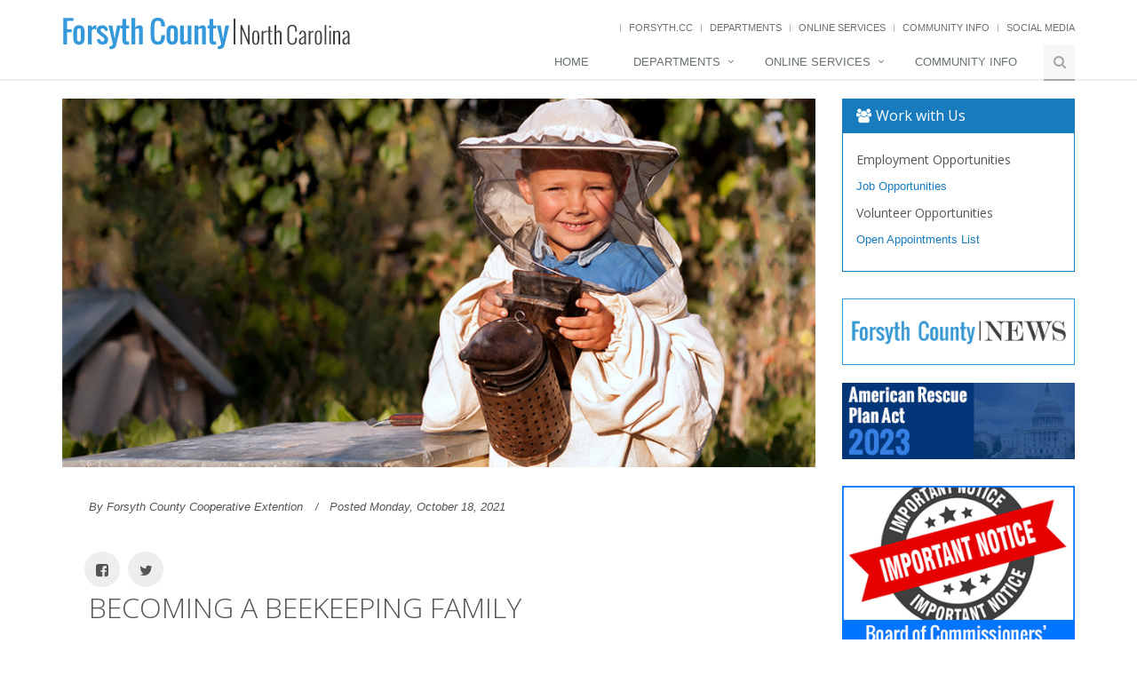

--- FILE ---
content_type: text/html; charset=utf-8
request_url: https://www.co.forsyth.nc.us/article.aspx?NewsID=26472
body_size: 31413
content:


<!DOCTYPE html>
<!--[if IE 8]> <html lang="en" class="ie8"> <![endif]-->
<!--[if IE 9]> <html lang="en" class="ie9"> <![endif]-->
<!--[if !IE]><!-->
<html lang="en">
<!--<![endif]-->
<head><title>
	Forsyth County, North Carolina
</title>
    <!-- Meta -->
    <meta charset="utf-8" /><meta name="viewport" content="width=device-width, initial-scale=1.0" /><meta name="description" /><meta name="author" />


    <!-- Favicon -->
    <!--link rel="shortcut icon" href="favicon.ico"-->

    <!-- Web Fonts -->
    <link rel="stylesheet" href="//fonts.googleapis.com/css?family=Open+Sans:400,300,600&amp;subset=cyrillic,latin" />

    <!-- CSS Global Compulsory -->
    <link rel="stylesheet" href="/assets/plugins/bootstrap/css/bootstrap.min.css" /><link rel="stylesheet" href="/assets/css/style.css" />

    <!-- CSS Header and Footer -->
    <link rel="stylesheet" href="/assets/css/headers/header-default.css" /><link rel="stylesheet" href="/assets/css/footers/footer-v2.css" />

    <!-- CSS Implementing Plugins -->
    <link rel="stylesheet" href="/assets/plugins/animate.css" /><link rel="stylesheet" href="/assets/plugins/line-icons/line-icons.css" /><link rel="stylesheet" href="/assets/plugins/font-awesome/css/font-awesome.min.css" /><link href="/assets/plugins/fancybox/source/jquery.fancybox.css" rel="stylesheet" /><link rel="stylesheet" href="https://unpkg.com/leaflet@1.3.4/dist/leaflet.css" integrity="sha512-puBpdR0798OZvTTbP4A8Ix/l+A4dHDD0DGqYW6RQ+9jxkRFclaxxQb/SJAWZfWAkuyeQUytO7+7N4QKrDh+drA==" crossorigin="" />
    <link rel="stylesheet" href="/assets/plugins/owl-carousel/owl-carousel/owl.carousel.css">


    <!-- CSS Page Style -->
    


    <!-- CSS Theme -->
    <link rel="stylesheet" href="assets/css/theme-colors/blue.css?1" />

    <!-- CSS Customization -->
    <link rel="stylesheet" href="assets/css/custom.css?3" />
    <style>
        .lookatus {
            width: 100%;
        }

    </style>
    
<meta property="og:title" content="Forsyth.cc - Becoming a Beekeeping Family" /><meta property="og:type" content="article" /><meta property="og:image" content="https://www.forsyth.cc//admin/uploads/news/yhvu4z0g.yn3.jpg" /><meta property="og:url" content="https://www.co.forsyth.nc.us/article.aspx?NewsID=26472" /><meta property="og:description" content="Beekeeping can be a run family hobby or small business. Families that complete this free Zoom event on Tuesday, November 9 at 7:00 p.m. can potentially qualify for a free Honey Bee Kit with educational materials and hands-on activities. &lt;a href=&quot;https://go.ncsu.edu/arrfbu4&quot;>Registration begins on Monday, Oct. 18.&lt;/a>" /></head>
<body class="header-fixed">
    <div class="wrapper">
        <header>
            <!--=== Header ===-->
            <div class="header header-sticky">

                <div class="container">
                    <!-- Logo -->
                    <a class="logo" href="https://forsyth.cc">
                        <img src="/assets/img/logo.png" alt="Logo" class="hidden-xs visible-sm visible-md visible-lg">
                        <img src="/assets/img/logo_2b.png" alt="Logo" class="visible-xs hidden-sm hidden-md hidden-lg">
                    </a>
                    <!-- End Logo -->
                    <!-- Topbar -->
                    <div class="topbar">
                        <ul class="loginbar pull-right hidden-xs hidden-sm visible-md visible-lg">
                            <!--- <li><a href="/covidupdate" style="text-decoration:none;" rel="external"><span class="text-highlights text-highlights-red rounded-2x text-bold" style="padding:5px;"><strong>FORSYTH COUNTY COVID-19 UPDATE</strong></span></a></li>--->
                            <!--<li><a href="https://www.cityofws.org/326/Emergency-Management-ReadyForsyth" style="text-decoration:none;" rel="external"><span class="text-highlights text-highlights-red rounded-2x text-bold" style="padding:5px;"><strong>Hurricane Ian - Storm Preparedness</strong></span></a></li>--->
                            <li class="topbar-devider"></li>
                            <li><a href="/default.aspx">Forsyth.cc</a></li>
                            <li class="topbar-devider"></li>
                            <li><a href="/departments.aspx">Departments</a></li>
                            <li class="topbar-devider"></li>
                            <li><a href="/onlineservices.aspx">Online Services</a></li>
                            <li class="topbar-devider"></li>
                            <li><a href="/communityinfo.aspx">Community Info</a></li>
                            <li class="topbar-devider"></li>
                            <li><a href="/socialmedia.aspx">Social Media</a></li>
                        </ul>
                    </div>
                    <!-- End Topbar -->
                    <!-- Toggle get grouped for better mobile display -->
                    <button type="button" class="navbar-toggle" data-toggle="collapse" data-target=".navbar-responsive-collapse">
                        <span class="sr-only">Toggle navigation</span> <span class="fa fa-bars"></span>
                    </button>
                    <!-- End Toggle -->
                </div>
                <!--/end container-->
                <!-- Collect the nav links, forms, and other content for toggling -->
                <div class="collapse navbar-collapse mega-menu navbar-responsive-collapse">
                    <div class="container">
                        <ul class="nav navbar-nav">
                            <!-- Home -->
                            <li><a href="default.aspx">Home </a></li>
                            <!-- End Home -->
                            <!-- Departments -->
                            <li class="dropdown mega-menu-fullwidth">
                                <a href="javascript:void(0);" class="dropdown-toggle" data-toggle="dropdown">Departments
                                </a>
                                <ul class="dropdown-menu">
                                    <li>
                                        <div class="mega-menu-content disable-icons">
                                            <div class="container">
                                                <div class="row equal-height">
                                                    <div class="col-md-4 equal-height-in">
                                                        <ul class="list-unstyled equal-height-list">
                                                            <li><a href="https://www.smithreynolds.org/" rel="external">Airport</a></li>
                                                            <li><a href="/animalshelter/">Animal Services</a></li>
                                                            <li><a href="/attorney/">Attorney</a></li>
                                                            <li><a href="/bridgestohope/">Bridges to Hope</a></li>
                                                            <li><a href="/budget/">Budget &amp; Management</a></li>
                                                            <li><a href="/commissioners/">Commissioners</a></li>
                                                            <li><a href="/housing/">Community and Economic Development</a></li>
                                                            <li><a href="/ces/">N.C. Cooperative Extension</a></li>
                                                            <li><a href="/manager/">County Manager</a></li>
                                                            <li><a href="https://www.summitcu.org/" rel="external">Credit Union</a></li>
                                                            <li><a href="/elections/">Elections</a></li>
                                                            <li><a href="https://www.cityofws.org/Departments/Emergency-Management" rel="external">Emergency Management</a></li>
                                                        </ul>
                                                    </div>
                                                    <div class="col-md-4 equal-height-in">
                                                        <ul class="list-unstyled equal-height-list">
                                                            <li><a href="/emergencyservices/">Emergency Services</a></li>
                                                            <li><a href="/eap/">Environmental Assistance and Protection</a></li>
                                                            <li><a href="/finance/">Finance</a></li>
                                                            <li><a href="/ces/conservation">Forsyth Soil &amp; Water Conservation District</a></li>
                                                            <li><a href="https://www.forsythtech.edu/" rel="external">Forsyth Tech Community College</a></li>
                                                            <li><a href="/generalservices/">General Services</a></li>
                                                            <li><a href="https://forsyth.cc/hhs/">Health and Human Services</a></li>
                                                            <li><a href="/humanresources/">Human Resources</a></li>
                                                            <li><a href="https://www.inspectnet.org" rel="external">Inspections</a></li>
                                                            <li><a href="/iac">Interagency Communications</a></li>
                                                            <li><a href="/jcpc">Juvenile Crime Prevention Council</a></li>
                                                            <li><a href="/library/">Library</a></li>
                                                            <li><a href="/informationsystems/">Management Information Services</a></li>
                                                        </ul>
                                                    </div>
                                                    <div class="col-md-4 equal-height-in">
                                                        <ul class="list-unstyled equal-height-list">
                                                            <li><a href="https://www.mapforsyth.org">MapForsyth</a></li>
                                                            <li><a href="/parks/">Parks &amp; Recreation</a></li>
                                                            <li><a href="https://www.cityofws.org/planning" rel="external">Planning</a></li>
                                                            <li><a href="/hhs/">Public Health</a></li>
                                                            <li><a href="https://www.cityofws.org/672/Purchasing" rel="external">Purchasing</a></li>
                                                            <li><a href="/rod/">Register of Deeds</a></li>
                                                            <li><a href="/sheriff/">Sheriff's Office</a></li>
                                                            <li><a href="/hhs/">Social Services</a></li>
                                                            <li><a href="/tax/">Tax Administration</a></li>
                                                            <li><a href="https://www.cityofws.org/Departments/Utilities" rel="external">Utilities</a></li>
                                                            <li><a href="/veterans.aspx">Veterans</a></li>
                                                            <li><a href="https://wsfcs.k12.nc.us/" rel="external">Winston-Salem/Forsyth County Schools</a></li>
                                                        </ul>
                                                    </div>
                                                </div>
                                            </div>
                                        </div>
                                    </li>
                                </ul>
                            </li>
                            <!-- End Departments -->
                            <!-- Online Services -->
                            <li class="dropdown">
                                <a href="javascript:void(0);" class="dropdown-toggle" data-toggle="dropdown">Online Services </a>
                                <ul class="dropdown-menu">
                                    <li><a href="/commissioners/meeting_agendas.aspx">Commissioners Meeting Video Archive</a></li>
                                    <li><a href="/tax/geodata.aspx" class="geodata">Geo Data Explorer</a></li>
                                    <li><a href="/tax/taxbill.aspx" class="taxbill">Tax Billing Services</a></li>
                                    <li><a href="/publichealth/environmentalhealth/inspection_reports.aspx" class="restaurant">Restaurant Report Cards</a></li>
                                    <li><a href="/animalshelter/available.html" class="petadoption">Pet Adoption</a></li>
                                    <li><a href="/animalshelter/lost_found.aspx" class="lostfound">Lost &amp; Found Pets</a></li>
                                    <li><a href="/rod/online_lookup.aspx" class="rodrecords">ROD Record Lookup</a></li>
                                    <li><a href="https://agency.governmentjobs.com/forsythcountync/default.cfm" class="jobs">View Jobs Apply Online</a></li>
                                    <li><a href="https://forsyth.nccardinal.org/" class="librarycatalog">Library Catalog</a></li>
                                    <li><a href="https://forsyth.cc/tax/propertylookup.aspx" class="lookup">Detailed Property Information</a></li>
                                    <li><a href="/socialmediapolicy.aspx">Forsyth County Social Media Policy</a></li>
                                </ul>
                            </li>
                            <!-- End Online Services -->
                            <!-- Community Info -->
                            <li><a href="/communityinfo.aspx">Community Info </a></li>
                            <!-- End Community Info -->
                            <!-- Search Block -->
                            <li><i class="search fa fa-search search-btn"></i>
                                <div class="search-open">
                                    <div class="input-group animated fadeInDown">
                                        <input type="text" id="mnusrch" class="form-control" placeholder="Search">
                                        <span class="input-group-btn">
                                            <a href="#" class="btn-u" id="mnusrchbtn" onclick="srch('mnusrch');">Go</a>
                                        </span>
                                    </div>
                                </div>
                            </li>
                            <!-- End Search Block -->
                        </ul>
                    </div>
                    <!--/end container-->
                </div>
                <!--/navbar-collapse-->
                
            </div>
            <!--=== End Header ===-->
        </header>
        <main>
            <!--=== Search Block ===-->
            

            <!--=== End Search Block ===-->

            <!--=== Search Block ===-->
            

            <!--=== End Search Block ===-->


            <!--=== Content Part ===-->
            
    <div class="container content">
        <div class="row magazine-page">
            <!-- Begin Content -->
            <div class="col-md-9">
                 <!-- News v3 -->
                
        <div class="news-v3 bg-color-white margin-bottom-30">
            <img class="img-responsive full-width" src="/admin/uploads/news/yhvu4z0g.yn3.jpg" />
            <div class="news-v3-in">

                <ul class="list-inline posted-info">
                    <li>By Forsyth County Cooperative Extention</li>
                    <li>Posted Monday, October 18, 2021</li>


                </ul>
                <ul id="shares" class="post-shares">
                    <li style="padding: 0;"><a href="#" id="fbshare"><i class="rounded-x fa fa-facebook-square"></i></a></li>
                    <li><a onclick="window.open('https://twitter.com/intent/tweet?text=Becoming a Beekeeping Family - from Forsyth.cc&url=https://www.co.forsyth.nc.us/article.aspx?NewsID=26472&hashtags=ForsythCountyNC', 'twitwindow','width=600,height=400');return false;" href="#"><i class="rounded-x fa fa-twitter"></i></a></li>
                </ul>
                <h2>Becoming a Beekeeping Family</h2>
                <p>Beekeeping can be a fun and profitable family hobby or small business.
<ul>
  <li>Find out what it takes to harvest honey and keep hives healthy.</li>
  <li>Learn about honey and discover some tasty recipes</li>
  <li>See crafts items made with bees wax</li>
  <li>Learn about different types of Personal Protection Equipment (PPE)</li>
  <li>Find out what basic equipment is needed to get started</li>
  <li>What honey bee varieties are best for NC?</li>
</ul>
</br>
Space is limited. <a href="https://go.ncsu.edu/arrfbu4">Registration is required through Eventbrite starting Monday, October 18, 2021</a>.

If you have questions, please <a href="mailto:pbsmith4@ncsu.edu" rel="email">contact us.</a>
</p>
            </div>
        </div>
    


<script type="text/javascript">
    document.getElementById('fbshare').onclick = function () {
        var fbpopup = window.open("https://www.facebook.com/sharer/sharer.php?u=https://www.forsyth.cc/article.aspx?NewsID=22719", "pop", "width=600, height=400, scrollbars=no");
        return false;
    }
</script> 
            </div>
            <!-- End Content -->
            <!-- Begin Sidebar -->
            <div class="col-md-3">
                
<div class="panel panel-blue margin-bottom-30">
    <div class="panel-heading">
        <h3 class="panel-title" style="color:#fff;"><i class="fa fa-users"></i>Work with Us</h3>
    </div>
    <div class="panel-body">
        <h5>Employment Opportunities</h5>
        <p><a href="https://www.governmentjobs.com/careers/forsythcountync" data-track="homepage_click">Job Opportunities</a></p>
        <h5>Volunteer  Opportunities</h5>
        <p><a href="https://coforsythnc.civicweb.net/Portal/BoardApplication/" data-track="homepage_click">Open Appointments List</a></p>
    </div>
</div>

<!-- End Work for Us -->
<div class="row">
    <div class="col-md-12 col-sm-6 margin-bottom-20">
        <div class="box-shadow shadow-effect-2" style="border:1px solid #3498DB; padding:20px 5px">
            <a href="/newsletter/" data-track="homepage_click">
                <img alt="Forsyth County News" class="img-responsive" src="/assets/img/FC_news_thumb.png"/></a>
        </div>
    </div>

    <div class="col-md-12 col-sm-6 margin-bottom-30">
        <div class="box-shadow shadow-effect-2">
            <a href="/arpa.aspx" data-track="homepage_click">
                <img alt="Connect With Forsyth County NC" class="img-responsive" src="/assets/img/banners/arpa_button.png"/></a>
        </div>
    </div>
</div>

<div class="row margin-bottom-40">
    <div class="col-md-12 col-sm-6 margin-bottom-30">
        <a href="/commissioners//notices.aspx" data-track="homepage_click">
            <img class="img-responsive" src="/images/commish_btn.png" alt="/Commissioners//notices.aspx"/></a>
    </div>
    <div class="col-md-12 col-sm-6 margin-bottom-30 shadow-wrapper">
        <div class="box-shadow shadow-effect-2">
            <a href="https://mapf.maps.arcgis.com/apps/MapSeries/index.html?appid=de51473199ed4451a01b6acee6ae8408" data-track="homepage_click">
                <img alt="Community Info" class="img-responsive" src="https://www.forsyth.cc/images/comm_info_lg.jpg"/></a>
        </div>
    </div>
    <div class="col-md-12 col-sm-6 margin-bottom-30 shadow-wrapper">
        <div class="box-shadow shadow-effect-2">
            <a href="https://coforsythnc.civicweb.net/Portal/" data-track="homepage_click">
                <img alt="Commissioners Meeting Video Archive" class="img-responsive" src="/assets/img/banners/comm_video_2.jpg"/></a>
        </div>
    </div>
</div>

<script>
  document.addEventListener('DOMContentLoaded', function() {
    function trackLinkClick(linkUrl) {
      gtag('event', 'link_click', {
        'event_category': 'Links',
        'event_label': linkUrl,
        'value': 1
      });
    }

    document.querySelectorAll('a[data-track="homepage_click"]').forEach(function(link) {
      link.addEventListener('click', function(event) {
        var linkUrl = this.href;
        trackLinkClick(linkUrl);
      });
    });
  });
</script>

            </div>
            <!-- End Sidebar -->
        </div>
    </div>
    <!--/container-->

            <!-- End Content Part -->

            <!--=== Footer v2 ===-->
        </main>
        <footer>
            <div id="footer-v2" class="footer-v2">
                <div class="footer">
                    <div class="container">
                        <div class="row">
                            <!-- About -->
                            <div class="col-md-6 md-margin-bottom-40">
                                <!-- Item 1 -->
                                <div class="col-md-6" style="margin-bottom: 20px;">
                                    <div class="shadow-wrapper">
                                        <div class="box-shadow shadow-effect-2">
                                            <a href="https://forsyth.cc/forsythcares/" rel="external" data-track="homepage_click">
                                                <img class="img-responsive" src="/assets/img/banners/cares.png" alt="Forsyth Cares" />
                                            </a>
                                        </div>
                                    </div>
                                </div>

                                <!-- Item 2 -->
                                <div class="col-md-6" style="margin-bottom: 20px;">
                                    <div class="shadow-wrapper">
                                        <div class="box-shadow shadow-effect-2">
                                            <a href="/Tax/foreclosure.aspx" data-track="homepage_click">
                                                <img class="img-responsive" src="/assets/img/banners/auction.png" alt="Auctions" /></a>
                                        </div>
                                    </div>
                                </div>

                                <!-- Item 3 -->
                                <div class="col-md-6" style="margin-bottom: 20px;">
                                    <div class="shadow-wrapper">
                                        <div class="box-shadow shadow-effect-2">
                                            <a href="/feedback.aspx" data-track="homepage_click">
                                                <img class="img-responsive" src="/assets/img/banners/we_care2.png" alt="We Care Logo" />
                                            </a>
                                        </div>
                                    </div>
                                </div>

                                <!-- Item 4 -->
                                <div class="col-md-6" style="margin-bottom: 20px;">
                                    <div class="shadow-wrapper">
                                        <div class="box-shadow shadow-effect-2">
                                            <a href="/holidays.aspx" data-track="homepage_click">
                                                <img class="img-responsive" src="/assets/img/banners/Holiday.png" alt="Holiday Closings" />
                                            </a>
                                        </div>
                                    </div>
                                </div>
                            </div>


                            <!-- Link List -->
                            <!--- <div class="col-md-3 md-margin-bottom-40">
                            <div class="headline">
                                <h2 class="heading-sm">
                                    Look at Us!</h2>
                            </div>
                            <div class="shadow-wrapper margin-bottom-20">
                                <div class="box-shadow shadow-effect-2">
                                    <a id="LandmarkRotator" href="/assets/img/landmarks/lg_rb01sm.jpg" target="_top"><img class="img-responsive" src="/assets/img/landmarks/lg_rb01sm.jpg" alt="Rock the Block - Downtown Winston-Salem" /></a>
                                </div>
                            </div>
                            <p>Rock the Block - Downtown Winston-Salem</p>
                        </div>--->
                            <!-- End Link List -->
                            <!-- Address -->
                            <div class="col-md-6 md-margin-bottom-40">
                                <div class="headline">
                                    <h2 class="heading-sm">Contact Us</h2>
                                </div>
                                <div class="row">
                                    <!-- End Address -->
                                    <div class="col-md-6">
                                        <address class="md-margin-bottom-40">
                                            Forsyth County Government Center<br />
                                            201 North Chestnut Street
                                        <br />
                                            Winston-Salem, NC 27101
                                        <br />
                                            336-703-2020
                                        </address>
                                        <!-- Social Links -->
                                        <ul class="social-icons">
                                            <li><a href="https://www.flickr.com/people/forsythcountync/" class="rounded-x social_flickr">
                                                <span class="sr-only">Flickr</span>
                                            </a></li>
                                            <li><a href="https://nextdoor.com/agency-detail/nc/winston-salem/forsyth-county-government/" class="rounded-x social_nextdoor">
                                                <span class="sr-only">Nextdoor</span>
                                            </a></li>
                                            <li><a href="https://www.facebook.com/ForsythCountyNC/" class="rounded-x social_facebook">
                                                <span class="sr-only">Facebook</span>
                                            </a></li>
                                            <li><a href="https://twitter.com/forsythcountync" class="rounded-x social_twitter">
                                                <span class="sr-only">Twitter</span>
                                            </a></li>
                                            <li><a href="mailto:forsythcountync@forsyth.cc" class="rounded-x social_email">
                                                <span class="sr-only">Email</span>
                                            </a></li>
                                        </ul>
                                        <!-- End Social Links -->
                                    </div>
                                    <div class="col-md-6">
                                        <div id="map" class="map map-box map-box-space1 margin-bottom-20"></div>
                                    </div>
                                </div>
                            </div>
                        </div>
                    </div>
                </div>
                <!--/footer-->
                <div class="copyright">
                    <div class="container">
                        <p class="text-center">
                            Copyright &copy; 2026 Forsyth County, North Carolina.
                        </p>
                    </div>
                </div>
                <!--/copyright-->
            </div>
            <!--=== End Footer v2 ===-->
        </footer>
    </div>
    <!--/wrapper-->
    <!-- JS Global Compulsory -->
    <script type="text/javascript" src="https://cdnjs.cloudflare.com/ajax/libs/jquery/3.5.0/jquery.min.js"></script>
    <script type="text/javascript" src="https://unpkg.com/jquery-migrate@3.3.2/dist/jquery-migrate.js"></script>
    <script type="text/javascript" src="/assets/plugins/bootstrap/js/bootstrap.min.js"></script>

    <!-- JS Implementing Plugins -->
    <script type="text/javascript" src="/assets/plugins/back-to-top.js"></script>
    <script type="text/javascript" src="/assets/plugins/smoothScroll.js"></script>
    <script src="/assets/plugins/fancybox/source/jquery.fancybox.pack.js"></script>
    <script src="https://unpkg.com/leaflet@1.3.4/dist/leaflet.js" integrity="sha512-nMMmRyTVoLYqjP9hrbed9S+FzjZHW5gY1TWCHA5ckwXZBadntCNs8kEqAWdrb9O7rxbCaA4lKTIWjDXZxflOcA==" crossorigin=""></script>
    <script src="https://unpkg.com/esri-leaflet@2.2.3/dist/esri-leaflet.js" integrity="sha512-YZ6b5bXRVwipfqul5krehD9qlbJzc6KOGXYsDjU9HHXW2gK57xmWl2gU6nAegiErAqFXhygKIsWPKbjLPXVb2g==" crossorigin=""></script>
    
    <script src="/assets/plugins/owl-carousel/owl-carousel/owl.carousel.js"></script>


    <!-- JS Customization -->
    <script type="text/javascript" src="/assets/js/custom.js"></script>
    
    <script type="text/javascript" src="/assets/js/plugins/owl-carousel.js"></script>
    <script type="text/javascript">
        jQuery(document).ready(function() {
            OwlCarousel.initOwlCarousel();
        });
    </script>

    

    <!-- JS Page Level -->
    <script type="text/javascript" src="/assets/js/app.js"></script>
    <script type="text/javascript" src="/assets/js/pages/page_contacts.js"></script>
    <script src="/assets/js/plugins/fancy-box.js"></script>
    <script type="text/javascript">

        jQuery(document).ready(function () {
            App.init();
            ContactPage.initMap();
            FancyBox.initFancybox();
            

        });

    </script>

    <!--[if lt IE 9]>
    <script src="/assets/plugins/respond.js"></script>
    <script src="/assets/plugins/html5shiv.js"></script>
    <script src="/assets/plugins/placeholder-IE-fixes.js"></script>
    <![endif]-->
    <!-- Google tag (gtag.js) -->
    <script async src="https://www.googletagmanager.com/gtag/js?id=G-CHKP8PJ7P3"></script>
    <script>
        window.dataLayer = window.dataLayer || [];
        function gtag() { dataLayer.push(arguments); }
        gtag('js', new Date());



        gtag('config', 'G-CHKP8PJ7P3');
    </script>
</body>
</html>


--- FILE ---
content_type: text/css
request_url: https://www.co.forsyth.nc.us/assets/css/theme-colors/blue.css?1
body_size: 33023
content:
/* 
* Version: 1.7
* Blue Color: #177bbe; 
* Blue Hover Color: #2980b9; 
* Additional color: #deeffc;
* rgba(52, 152, 219, 1);
*/

a {
  color: #177bbe;
}
a:focus, 
a:hover, 
a:active {
	color: #177bbe;
}
.color-green {
	color: #177bbe;
}
a.read-more:hover { 
	color:#177bbe; 
}
.linked:hover {
	color:#177bbe;
}

/* Headers Default
------------------------------------*/
.header .navbar-nav > .active > a {
  color: #177bbe;
}
.header .navbar-nav > .active > a {
  border-color: #177bbe;
}
.header .dropdown-menu {
	border-top: solid 2px #177bbe;
}
.header .navbar-nav > li:hover > a {
  color: #2980b9;
}
.header .nav > li > .search:hover {
  border-bottom-color: #2980b9;
  color: #2980b9;
}
.header .navbar-nav > li > a:hover,
.header .navbar-nav > .active > a {
  border-bottom-color: #177bbe;
}
.header .navbar-toggle {
  border-color: #2980b9;
}
.header .navbar-toggle,
.header .navbar-toggle:hover,
.header .navbar-toggle:focus {
  background:  #177bbe;
}
.header .navbar-toggle:hover {
  background:  #2980b9 !important;
}
.header .navbar-nav > .open > a,
.header .navbar-nav > .open > a:hover,
.header .navbar-nav > .open > a:focus {
  color: #177bbe;
}

/* Design for max-width: 991px */
@media (max-width: 991px) {
	.header .navbar-nav > .active > a,
	.header .navbar-nav > .active > a:hover,
	.header .navbar-nav > .active > a:focus {
	  background:  #177bbe;
	  color: #fff !important;
	}
	.header .navbar-nav > .active > a {
	  border-color: #eee;
	}
	.header .nav > li > .search:hover {
	  background:  #177bbe;
	}
}

/* Headers v1
------------------------------------*/
.header-v1 .navbar-default .navbar-nav > .active > a,
.header-v1 .navbar-default .navbar-nav > li > a:hover,
.header-v1 .navbar-default .navbar-nav > li > a:focus {
  color: #177bbe;
}
.header-v1 .dropdown-menu {
  border-color: #177bbe
}
.header-v1 .navbar-default .navbar-nav > li:hover > a {
  color: #177bbe;
}
.header-v1 .navbar .nav > li > .search:hover {
  color: #177bbe;
}
.header-v1 .navbar .nav > li > .search:hover {
  color: #177bbe;
}
.header-v1 .navbar-default .navbar-toggle {
  border-color: #2980b9;
}
.header-v1 .navbar-toggle,
.header-v1 .navbar-default .navbar-toggle:hover,
.header-v1 .navbar-default .navbar-toggle:focus {
  background:  #177bbe;
}
.header-v1 .navbar-toggle:hover {
  background:  #2980b9 !important;
}

/* Design for max-width: 991px */
@media (max-width: 991px) {
	.header-v1 .navbar-default .navbar-nav > li:hover > a {
  	border-color:  #eee;
	}
	.header-v1 .navbar-default .navbar-nav > .active > a,
	.header-v1 .navbar-default .navbar-nav > .active > a:hover,
	.header-v1 .navbar-default .navbar-nav > .active > a:focus {
	  background-color: #177bbe;
	}
	.header-v1 .navbar-default .navbar-nav > .active > a {
	  border-color: #eee;
	}
	.header-v1 .navbar .nav > li > .search:hover {
	  background-color: #177bbe;
	}
}

/* Headers v2
------------------------------------*/
.header-v2 .dropdown-menu {
  border-color: #177bbe;
}
.header-v2 .navbar-default .navbar-toggle {
  border-color: #2980b9;
}
.header-v2 .navbar-toggle,
.header-v2 .navbar-default .navbar-toggle:hover,
.header-v2 .navbar-default .navbar-toggle:focus {
  background:  #177bbe;
}
.header-v2 .navbar-toggle:hover {
  background:  #2980b9 !important;
}

/* Design for max-width: 991px */
@media (max-width: 991px) {
	.header-v2 .navbar-default .navbar-nav > .active > a,
	.header-v2 .navbar-default .navbar-nav > .active > a:hover,
	.header-v2 .navbar-default .navbar-nav > .active > a:focus {
	  background:  #177bbe;
	  color: #fff !important;
	}
	.header-v2 .navbar-default .navbar-nav > li > a:hover {
   	color: #177bbe;
	}
}	

/* Headers v3
------------------------------------*/
.header-v3 .navbar-default .navbar-nav > .active > a {
  color: #177bbe;
}
.header-v3 .navbar-default .navbar-nav > li:hover > a {
  color: #2980b9;
}
.header-v3 .dropdown-menu {
  border-color: #177bbe;
}
.header-v3 .navbar-default .navbar-toggle {
  border-color: #2980b9;
}
.header-v3 .navbar-toggle,
.header-v3 .navbar-default .navbar-toggle:hover,
.header-v3 .navbar-default .navbar-toggle:focus {
  background:  #177bbe;
}
.header-v3 .navbar-toggle:hover {
  background:  #2980b9 !important;
}
.header-v3 .navbar .nav > li > .search:hover {
  background: inherit;
  color: #177bbe;
}

/* Design for max-width: 991px */
@media (max-width: 991px) {

	.header-v3 .navbar-default .navbar-nav > .active > a,
	.header-v3 .navbar-default .navbar-nav > .active > a:hover,
	.header-v3 .navbar-default .navbar-nav > .active > a:focus {
	  background:  #177bbe;
	  color: #fff !important;
	}
	.header-v3 .navbar-default .navbar-nav > .active > a {
	  border-color: #eee;
	}
	.header-v3 .navbar .nav > li > .search:hover {
	  background:  #177bbe;
	}
}	

/* Headers v4
------------------------------------*/
.header-v4 .navbar-default .navbar-nav > li > a:hover, 
.header-v4 .navbar-default .navbar-nav > .active > a {
  border-color: #177bbe;
}
.header-v4 .navbar-default .navbar-nav > .active > a {
  color: #177bbe;
}
.header-v4 .navbar-default .navbar-nav > li:hover > a {
  border-color:  #177bbe;
  color: #2980b9;
}
.header-v4 .navbar .nav > li > .search:hover {
  color: #177bbe;
}
.header-v4 .navbar-default .navbar-nav > .open > a,
.header-v4 .navbar-default .navbar-nav > .open > a:hover,
.header-v4 .navbar-default .navbar-nav > .open > a:focus {
  color: #177bbe;
}

/* Design for max-width: 991px */
@media (max-width: 991px) {
	.header-v4 .navbar-default .navbar-nav > li:hover > a {
  border-color:  #eee;
	}
	.header-v4 .navbar-default .navbar-nav > .active > a,
	.header-v4 .navbar-default .navbar-nav > .active > a:hover,
	.header-v4 .navbar-default .navbar-nav > .active > a:focus {
	  color: #177bbe !important;
	}
	.header-v4 .navbar-default .navbar-nav > .active > a {
	  border-color: #eee;
	}
	.header-v4 .navbar .nav > li > .search:hover {
	  background:  #177bbe;
	}
}

/* Headers v5
------------------------------------*/
.header-v5 .navbar-default .navbar-nav > li > a:hover,
.header-v5 .navbar-default .navbar-nav > .active > a {
  border-top: 2px solid #177bbe;
}
.header-v5 .navbar-default .navbar-nav > .active > a {
  color: #177bbe;
}
.header-v5 .navbar-default .navbar-nav > li:hover > a {
  color: #177bbe;
}
.header-v5 .navbar-default .navbar-nav > .open > a,
.header-v5 .navbar-default .navbar-nav > .open > a:hover,
.header-v5 .navbar-default .navbar-nav > .open > a:focus {
  color: #177bbe;
}
.header-v5 .dropdown-menu li > a:hover {
  background:  #177bbe;
}
.header-v5 .dropdown-menu .active > a,
.header-v5 .dropdown-menu li > a:hover {
  background:  #177bbe;
}
.header-v5 .dropdown-menu {
  border-color: #177bbe;
}
.header-v5 .dropdown-menu li.dropdown-submenu:hover > a {
  background:  #177bbe;
}
.header-v5 .dropdown-menu .style-list li > a:hover {
  background: none;
}
.header-v5 .style-list li a:hover {
  color: #177bbe;
}

/* Shopping cart
------------------------------------*/
.header-v5 .shop-badge.badge-icons i {
  color: #177bbe;
}
.header-v5 .shop-badge span.badge-sea {
  background:  #177bbe;
}
.header-v5 .badge-open {
  border-top: 2px solid #177bbe;
  box-shadow: 0 5px 5px 0 rgba(52, 152, 219, 0.075);
}

/* Header v6
------------------------------------*/
/* Search */
.header-v6 .shopping-cart .shopping-cart-open {
	border-top-color: #177bbe !important;
}
.header-v6 li.menu-icons span.badge {
	background: #177bbe;
}
/* Dropdown Menu */
.header-v6 .dropdown-menu {
	border-top-color: #177bbe;
}

/* Media Queries */
@media (max-width: 991px) {
	/* Navbar Nav */
	.header-v6 .navbar-nav > .active > a,
	.header-v6 .navbar-nav > .active > a:hover,
	.header-v6 .navbar-nav > .active > a:focus {
		color: #177bbe !important;
	}
	.header-v6 .nav .open > a,
	.header-v6 .nav .open > a:hover,
	.header-v6 .nav .open > a:focus {
	  border-color: #eee;
	}
	.header-v6 .navbar-nav > li > a:hover,
	.header-v6 .navbar-nav .open .dropdown-menu > li > a:hover,
	.header-v6 .navbar-nav .open .dropdown-menu > li > a:focus,
	.header-v6 .navbar-nav .open .dropdown-menu > .active > a,
	.header-v6 .navbar-nav .open .dropdown-menu > .active > a:hover,
	.header-v6 .navbar-nav .open .dropdown-menu > .active > a:focus {
		color: #177bbe !important;
	}
	.header-v6 .mega-menu .equal-height-list li a:hover {
		color: #177bbe !important;
	}

	/* Classic Dark */
	.header-v6 .mega-menu .equal-height-list li a:hover {
		color: #177bbe;
	}

	/* Dark Responsive Navbar */
	.header-v6.header-dark-res-nav .navbar-nav > li a:hover,
	.header-v6.header-dark-res-nav .navbar-nav .open .dropdown-menu > li > a:hover {
		color: #177bbe;
	}
	.header-v6.header-dark-res-nav .nav .open > a,
	.header-v6.header-dark-res-nav .nav .open > a:hover,
	.header-v6.header-dark-res-nav .nav .open > a:focus {
	  border-color: #555;
	}
}

@media (min-width: 992px) {
	/* Default Style */
	.header-fixed .header-v6.header-fixed-shrink .navbar-nav .active > a,
	.header-fixed .header-v6.header-fixed-shrink .navbar-nav li > a:hover {
		color: #177bbe !important;
	}
	.header-v6 .dropdown-menu .active > a,
	.header-v6 .dropdown-menu li > a:hover,
	.header-fixed .header-v6.header-fixed-shrink .dropdown-menu .active > a,
	.header-fixed .header-v6.header-fixed-shrink .dropdown-menu li > a:hover {
		color: #177bbe !important;
	}
	.header-fixed .header-v6.header-fixed-shrink .navbar-nav .active > a,
	.header-fixed .header-v6.header-fixed-shrink .navbar-nav li > a:hover {
		color: #177bbe;
	}

	/* Classic White */
	.header-fixed .header-v6.header-classic-white .navbar-nav .active > a,
	.header-fixed .header-v6.header-classic-white .navbar-nav li > a:hover {
		color: #177bbe;
	}

	/* Classic Dark */
	.header-v6.header-classic-dark .navbar-nav .active > a,
	.header-v6.header-classic-dark .navbar-nav li > a:hover,
	.header-fixed .header-v6.header-classic-dark.header-fixed-shrink .navbar-nav .active > a,
	.header-fixed .header-v6.header-classic-dark.header-fixed-shrink .navbar-nav li > a:hover {
		color: #177bbe;
	}
	.header-v6.header-classic-dark .dropdown-menu .active > a,
	.header-v6.header-classic-dark .dropdown-menu li > a:hover {
		color: #177bbe !important;
	}

	/* Dark Dropdown */
	.header-v6.header-dark-dropdown .dropdown-menu .active > a,
	.header-v6.header-dark-dropdown .dropdown-menu li > a:hover {
		color: #177bbe;
	}

	/* Dark Scroll */
	.header-fixed .header-v6.header-dark-scroll.header-fixed-shrink .navbar-nav .active > a,
	.header-fixed .header-v6.header-dark-scroll.header-fixed-shrink .navbar-nav li > a:hover {
		color: #177bbe;
	}
}

/* Header v7
------------------------------------*/
.header-v7 .navbar-default .navbar-nav > li > a:hover,
.header-v7 .navbar-default .navbar-nav > li.active > a {
	color: #177bbe !important;
}
.header-v7 .dropdown-menu .active > a,
.header-v7 .dropdown-menu li > a:focus,
.header-v7 .dropdown-menu li > a:hover {
	color: #177bbe !important;
}
.header-v7 .navbar-default .navbar-nav > li > a:hover,
.header-v7 .navbar-default .navbar-nav > li > a:focus,
.header-v7 .navbar-default .navbar-nav > .active > a,
.header-v7 .navbar-default .navbar-nav > .active > a:hover,
.header-v7 .navbar-default .navbar-nav > .active > a:focus {
	color: #177bbe;
}
.header-socials li a:hover {
  color: #177bbe;
}

/* Sliders
------------------------------------*/
/* Main Parallax Sldier */
.da-slide h2 i {
	background-color: rgba(52, 152, 219, 0.8);
}

/* Sequence Parallax Sldier */
.sequence-inner {
  background: -webkit-gradient(linear, 0 0, 0 bottom, from(#fff), to(#deeffc));
  background: -webkit-linear-gradient(#fff, #deeffc);
  background: -moz-linear-gradient(#fff, #deeffc);
  background: -ms-linear-gradient(#fff, #deeffc);
  background: -o-linear-gradient(#fff, #deeffc);
  background: linear-gradient(#fff, #deeffc)
}
#sequence-theme h2 {
	background: rgba(52, 152, 219, 0.8);
}
#sequence-theme .info p {
	background: rgba(52, 152, 219, 0.8);
}

/* Buttons
------------------------------------*/
.btn-u {
	background: #177bbe;
}
.btn-u:hover, 
.btn-u:focus, 
.btn-u:active, 
.btn-u.active, 
.open .dropdown-toggle.btn-u {
	background: #2980b9;
	color: #fff;
}

/* Buttons Color */
.btn-u-split.dropdown-toggle {
   border-left: solid 1px #2980b9;
}

/* Bordered Buttons */
.btn-u.btn-brd {
  border-color: #177bbe;
}
.btn-u.btn-brd:hover {
  color: #2980b9;
  border-color: #2980b9;
}
.btn-u.btn-brd.btn-brd-hover:hover {
  background: #2980b9;   
}

/* Service
------------------------------------*/
.service .service-icon {
	color:#177bbe;	
}

/* Service Blocks */
.service-alternative .service:hover { 
	background:#177bbe;
} 

/* Thumbnail (Recent Work)
------------------------------------*/
.thumbnail-style h3 a:hover {
	color:#177bbe;
}
.thumbnail-style a.btn-more {
	background:#177bbe;
}
.thumbnail-style a.btn-more:hover {
	box-shadow:0 0 0 2px #2980b9;
}

/* Typography
------------------------------------*/
/* Heading */
.headline h2, 
.headline h3, 
.headline h4 {
	border-bottom:2px solid #177bbe;
}

/* Blockquote */
blockquote:hover {
	border-left-color:#177bbe; 
}
.hero {
	border-left-color: #177bbe;
}
blockquote.hero.hero-default {
  background: #177bbe;
}
blockquote.hero.hero-default:hover {
  background: #2980b9;
}

/* Carousel
------------------------------------*/
.carousel-arrow a.carousel-control:hover {
	color: #177bbe;
}

/* Footer
------------------------------------*/
.footer a,
.copyright a,
.footer a:hover,
.copyright a:hover {
	color: #177bbe;
}

/* Footer Blog */
.footer .dl-horizontal a:hover {
	color:#177bbe !important;
}

/* Blog Posts
------------------------------------*/
.posts .dl-horizontal a:hover { 
	color:#177bbe; 
}
.posts .dl-horizontal:hover dt img,
.posts .dl-horizontal:hover dd a { 
	color: #177bbe;
	border-color: #177bbe !important;
}

/* Post Comment */
.post-comment h3, 
.blog-item .media h3,
.blog-item .media h4.media-heading span a {
	color: #177bbe;
}

/* Tabs
------------------------------------*/
/* Tabs v1 */
.tab-v1 .nav-tabs { 
	border-bottom: solid 2px #177bbe; 	
}
.tab-v1 .nav-tabs > .active > a, 
.tab-v1 .nav-tabs > .active > a:hover, 
.tab-v1 .nav-tabs > .active > a:focus { 
	background: #177bbe; 
}
.tab-v1 .nav-tabs > li > a:hover { 
	background: #177bbe; 
}

/* Tabs v2 */
.tab-v2 .nav-tabs li.active a {
	border-top: solid 2px #177bbe;
}

/* Tabs v3 */
.tab-v3 .nav-pills li a:hover,
.tab-v3 .nav-pills li.active a {
	background: #177bbe;
	border: solid 1px #2980b9;
}

/* Accardion
------------------------------------*/
.acc-home a.active,
.acc-home a.accordion-toggle:hover { 
	color:#177bbe; 
}
.acc-home .collapse.in { 
	border-bottom:solid 1px #177bbe; 
}

/* Testimonials
------------------------------------*/
.testimonials .testimonial-info {
	color: #177bbe;
}
.testimonials .carousel-arrow i:hover {
	background: #177bbe;
}

/* Info Blocks
------------------------------------*/
.info-blocks:hover i.icon-info-blocks {
	color: #177bbe;
}

/* Breadcrumb
------------------------------------*/
.breadcrumb li.active,
.breadcrumb li a:hover {
	color:#177bbe;
}

/* About Page
------------------------------------*/
.team .thumbnail-style:hover h3 a {
	color:#177bbe !important;
}

/* Social Icons */
.team ul.team-socail li i:hover {
	background: #177bbe;
}

/* Right Sidebar
------------------------------------*/
/* Right Sidebar */
.who li i,
.who li:hover i, 
.who li:hover a { 
	color:#177bbe; 
}

/* Privacy Page
------------------------------------*/
.privacy a:hover {
	color:#177bbe; 
}

/* Portfolio Page
------------------------------------*/
/* Portfolio v1 */
.view a.info:hover {
	background: #177bbe;
}

/* Portfolio v2 */
.sorting-block .sorting-nav li.active {
	color: #177bbe;
	border-bottom: solid 1px #177bbe;
}
.sorting-block .sorting-grid li a:hover span.sorting-cover {
	background: #177bbe;
}

/* Blog Page
------------------------------------*/
.blog h3 {
	color:#177bbe;
}
.blog li a:hover {
	color:#177bbe;
}

/* Blog Tags */
ul.blog-tags a:hover {
	background: #177bbe;
}
.blog-post-tags ul.blog-tags a:hover {
  background:  #177bbe;
}

/* Blog Photos */
.blog-photos li img:hover {
	box-shadow: 0 0 0 2px #177bbe;
}

/* Blog Latest Tweets */
.blog-twitter .blog-twitter-inner:hover {
	border-color: #177bbe;
	border-top-color: #177bbe;	
}
.blog-twitter .blog-twitter-inner:hover:after {
	border-top-color: #177bbe;	
}
.blog-twitter .blog-twitter-inner a {
	color: #177bbe;
}

/* Blog Item Page
------------------------------------*/
.blog-item h4.media-heading span a {
	color:#177bbe;
}

/* Coming Soon Page
------------------------------------*/
.coming-soon-border {
	border-top: solid 3px #177bbe;
}

/* Search Page
------------------------------------*/
.booking-blocks p a {
	color: #177bbe;
}

/* Icons Page
------------------------------------*/
.icon-page li:hover { 
	color:#177bbe;
}

/* Glyphicons */
.glyphicons-demo a:hover {
	color: #177bbe;
	text-decoration: none;
}

/* Social Icons
------------------------------------*/
.social-icons-v1 i:hover {
  color: #fff;
  background: #177bbe;
}

/* Magazine Page
------------------------------------*/
/* Magazine News */
.magazine-news .by-author strong {
	color: #177bbe;
}

.magazine-news a.read-more {
	color: #177bbe;
}

/* Magazine Mini News */
.magazine-mini-news .post-author strong {
	color: #177bbe;
}
.news-read-more i {
	background: #177bbe;
}

/* Sidebar Features */
.magazine-page h3 a:hover {
	color: #177bbe;
}

/* Page Features
------------------------------------*/
/* Tag Boxes v1 */
.tag-box-v1 {
	border-top: solid 2px #177bbe;
}

/* Tag Boxes v2 */
.tag-box-v2 {
	border-left: solid 2px #177bbe;
}

/* Tag Boxes v7 */
.tag-box-v7 {
	border-bottom: solid 2px #177bbe;
}

/* Font Awesome Icon Page Style */
.fa-icons li:hover { 
  color: #177bbe;
}
.fa-icons li:hover i {
  background: #177bbe; 
}

/* GLYPHICONS Icons Page Style */
.bs-glyphicons li:hover {
  color: #177bbe;
}

/* Navigation
------------------------------------*/
/* Pagination */
.pagination > .active > a, 
.pagination > .active > span, 
.pagination > .active > a:hover, 
.pagination > .active > span:hover, 
.pagination > .active > a:focus, 
.pagination > .active > span:focus {
  background-color: #177bbe;
  border-color: #177bbe;
}
.pagination li a:hover {
  background: #2980b9;
  border-color: #2980b9;   
}

/* Pager */
.pager li > a:hover, 
.pager li > a:focus {
  background: #2980b9;
  border-color: #2980b9;   
}
.pager.pager-v2 li > a:hover, 
.pager.pager-v2 li > a:focus,
.pager.pager-v3 li > a:hover, 
.pager.pager-v3 li > a:focus {
  color: #fff;
  background: #177bbe;
}

/* Registration and Login Page v2
------------------------------------*/
.reg-block {
	border-top: solid 2px #177bbe;
}

/*Image Hover
------------------------------------*/
/* Image-hover */
#effect-2 figure .img-hover {
	background: #177bbe;
}

/* Blog Large Page
------------------------------------*/
.blog h2 a:hover {
	color: #177bbe;
}

/* Timeline v1 Page
------------------------------------*/
.timeline-v1 > li > .timeline-badge i:hover {
	color: #177bbe;
}
.timeline-v1 .timeline-footer .likes:hover i {
	color: #177bbe;
}

/* Timeline v2 Page
------------------------------------*/
/* The icons */
.timeline-v2 > li .cbp_tmicon {
	background: #177bbe;
}

/* Progress Bar
------------------------------------*/
.progress-bar-u {
  background: #177bbe;
}

/* Job Inner Page
------------------------------------*/
.job-description .save-job a:hover,
.block-description .save-job a:hover {
	color: #177bbe;
}

.job-description .p-chart .overflow-h li i,
.job-description .p-chart .overflow-h li a,
.block-description .p-chart .overflow-h li i,
.block-description .p-chart .overflow-h li a {
	color: #177bbe;
}

/* Colorful-ul */
.job-description .colorful-ul li a {
	color: #177bbe;
}

/* Search Inner Page
------------------------------------*/
.s-results .related-search a:hover {
	color: #177bbe;
}
.s-results .inner-results h3 a:hover {
	color: #177bbe;
}
.s-results .up-ul li a:hover {
	color: #177bbe;
}
.s-results .down-ul li a {
	color: #177bbe;
}

/* Funny Boxes
------------------------------------*/
.funny-boxes p a {
  color: #177bbe;
}
.funny-boxes .funny-boxes-img li i {
  color: #177bbe;
}
.funny-boxes-colored p, .funny-boxes-colored h2 a, .funny-boxes-colored .funny-boxes-img li, .funny-boxes-colored .funny-boxes-img li i {
  color: #fff;
}

/* Sidebar Sub Navigation
------------------------------------*/
.sidebar-nav-v1 ul li:hover a,
.sidebar-nav-v1 ul li.active a {
  color: #177bbe;
}

/* Blockquote
------------------------------------*/
blockquote.bq-green {
  border-color: #177bbe;
}
blockquote:hover,
blockquote.text-right:hover {
  border-color: #177bbe;
}
.quote-v1 p::before {
  color: #177bbe;
}

/* Green Left Bordered Funny Box */
.funny-boxes-left-green {
  border-left: solid 2px #177bbe;
}
.funny-boxes-left-green:hover {
  border-left-color: #177bbe;
}

/* Testimonials Default
------------------------------------*/
/* Testimonials */
.testimonials .carousel-arrow i:hover {
  background: #177bbe;
}

/* Testimonials Default */
.testimonials-bg-default .item p {
  background: #177bbe;
}
.testimonials.testimonials-bg-default .item p:after,
.testimonials.testimonials-bg-default .item p:after {
  border-top-color: #177bbe;
}
.testimonials-bg-default .carousel-arrow i {
  background: #177bbe;
}
.testimonials.testimonials-bg-default .carousel-arrow i:hover {
  background: #2980b9;
}

/* Promo Page
------------------------------------*/
/* Promo Box */
.promo-box:hover strong, 
.promo-box:hover strong a {
	color: #177bbe;
}

/* Typography
------------------------------------*/
.dropcap {
	color: #177bbe;
}

.dropcap-bg {
	color: #fff;
	background: #177bbe;
}

/* Breadcrumbs
------------------------------------*/ 
span.label-u,
span.badge-u {
  background: #177bbe;
}

/* Icons
------------------------------------*/
/* Icon Link*/
.link-icon:hover i {
  color: #177bbe;
  border: solid 1px #177bbe;
}

.link-bg-icon:hover i {
  color: #177bbe;
  background: #177bbe !important;
  border-color: #177bbe;
}

/* Icons Backgroun Color
------------------------------------*/ 
i.icon-color-u {
  color: #177bbe;
  border: solid 1px #177bbe;
}
i.icon-bg-u {
  background: #177bbe;
}

/* Line Icon Page
------------------------------------*/
.line-icon-page .item:hover {
	color: #177bbe;
}

/* Colored Content Boxes
------------------------------------*/
.service-block-u {
  background: #177bbe;
}

/* Panels (Portlets)
------------------------------------*/
.panel-u {
	border-color: #177bbe;
}
.panel-u > .panel-heading {
   background: #177bbe;
}

/* Owl Carousel
------------------------------------*/
.owl-btn:hover {
  background: #177bbe;
}

/* Counter
------------------------------------*/
.counters span.counter-icon i {
	background: #177bbe;
}
.counters span.counter-icon i:after {
	border-top: 7px solid #177bbe;
}

/* SKy-Forms
------------------------------------*/
/* Buttons */
.sky-form .button {
	background: #177bbe;
}

/* Rating */
.sky-form .rating input:checked ~ label {
	color: #177bbe;
}

/* Message */
.sky-form .message {
	color: #177bbe;
}
.sky-form .message i {
	border-color: #177bbe;
}

/* Profile
------------------------------------*/
.profile .profile-post:hover span.profile-post-numb {
	color: #177bbe;
}
.profile .date-formats {
	background: #177bbe;
}
.profile .name-location span i,
.profile .name-location span a:hover {
	color: #177bbe;
}
.share-list li i {
	color: #177bbe;
}
.profile .comment-list-v2 li:hover i,
.profile .comment-list li:hover i {
	color: #177bbe;
}
.profile .profile-post.color-one {
	border-color: #177bbe;
}

/* Pricing Page
------------------------------------*/
/* Pricing Head */
.pricing:hover h4 {
	color:#177bbe;
}
.pricing-head h3 {
	background:#177bbe;
	text-shadow: 0 1px 0 #2980b9;	
}
.pricing-head h4 {
	color:#999;
	background:#fcfcfc;
	border-bottom:solid 1px #deeffc;
}
	
/* Pricing Content */
.pricing-content li {
	border-bottom:solid 1px #deeffc;
}
.pricing-content li i {
	color:#177bbe;
}

/* Pricing Extra */
.sticker-left {
	background: #177bbe;
}

/* Pricing Footer */
.pricing-footer a:hover,
.pricing-footer button:hover {
	background:#2980b9;
}

/* Pricing Active */
.price-active h4 {
	color:#177bbe;
}
.no-space-pricing .price-active .pricing-head h4,
.no-space-pricing .pricing:hover .pricing-head h4 {
	color:#177bbe;
}

/* Mega Pricing Tables 
------------------------------------*/
.pricing-mega-v1 .pricing-head h3,
.pricing-mega-v2 .pricing-head h3,
.pricing-mega-v3 .pricing-head h3 {
	text-shadow: 0 1px 0 #2980b9;
}

/* Pricing Table Mega v1 Version
------------------------------------*/
.pricing-mega-v1 .pricing:hover h4 i {
	color:#177bbe;
}
.pricing-mega-v1 .pricing-content li i {
	color: #177bbe; 
}

/* Pricing Table Colored Background Version
------------------------------------*/
.pricing-bg-colored .pricing:hover {	
	background: #177bbe;
}
.pricing-bg-colored .pricing-head i {
	color:#177bbe;
}
.pricing-bg-colored .pricing-footer .btn-u {
	border: 1px solid #fff;
}
.pricing-bg-colored .pricing-head p {
  border-bottom: 1px solid #deeffc;
}

/* Pricing Table Mega v2 
------------------------------------*/
.pricing-mega-v2 .block:hover .bg-color {
	background: #177bbe;
}
.pricing-mega-v2 .block:hover h3,
.pricing-mega-v2 .block:hover h4, 
.pricing-mega-v2 .block:hover li, 
.pricing-mega-v2 .block:hover li i,
.pricing-mega-v2 .block:hover h4 i {
	background: #177bbe;
}

/* Pricing Table Mega v3 
------------------------------------*/
.pricing-mega-v1 .btn-group .dropdown-menu,
.pricing-mega-v3 .btn-group .dropdown-menu {
	background: #177bbe !important;
}

.pricing-mega-v1 .btn-group .dropdown-menu li a:hover,
.pricing-mega-v3 .btn-group .dropdown-menu li a:hover {
	background: #2980b9;
}

/* Grid Block v2 
------------------------------------*/
.grid-block-v2 li:hover .grid-block-v2-info {
  border-color: #177bbe;
}

/* Testimonials v3 Title 
------------------------------------*/
.testimonials-v3 .testimonials-v3-title p {
  color: #177bbe;
}

.testimonials-v3 .owl-buttons .owl-prev:hover,
.testimonials-v3 .owl-buttons .owl-next:hover {
  background:  #177bbe;
}

/* Content Boxes v4 
------------------------------------*/
.content-boxes-v4 i {
  color: #177bbe;
}

/* Thumbnails v1 
------------------------------------*/
.thumbnails-v1 .read-more {
  color: #177bbe;
}

/* Thumbnails v6 
------------------------------------*/
.testimonials-v6 .testimonials-info:hover {
  border-color: #177bbe;
}

/* Team v1 
------------------------------------*/
.team-v1 li:hover > p:before {
  background:  #177bbe;
}

/* Team v4
------------------------------------*/
.team-v4 .team-social-v4 a:hover {
  color: #177bbe;
}

/* Team v5 & v6 & v7
------------------------------------*/
.team-v5 small,
.team-v6 small,
.team-v7 .team-v7-position {
  color: #177bbe;
}

/* Headliner Center
------------------------------------*/
.headline-center h2:after {
  background:  #177bbe;
}

/* Headliner Left
------------------------------------*/
.headline-left .headline-brd:after {
  background:  #177bbe;
}

/* Portfolio Box
------------------------------------*/
.portfolio-box .portfolio-box-in i {
  background:  #177bbe;
}

/* Flat Background Block v1
------------------------------------*/
.flat-bg-block-v1 .checked-list i {
  color: #177bbe;
}

/* Owl Carousel v5
------------------------------------*/
.owl-carousel-v5 .owl-controls .owl-page.active span,
.owl-carousel-v5 .owl-controls.clickable .owl-page:hover span {
  background:  #177bbe;
}

/* Content Boxes v5
------------------------------------*/
.content-boxes-v5:hover i {
  background:  #177bbe;
}

/* Block Grid v1
------------------------------------*/
.block-grid-v1:hover {
  border-color: #177bbe;
}

/* Block Grid v2
------------------------------------*/
.block-grid-v2 li:hover .block-grid-v2-info {
  border-color: #177bbe;
}

/* Content Boxes v6
------------------------------------*/
.content-boxes-v6:hover i:after {
  border-color: #177bbe;
}
.content-boxes-v6:hover i {
  background:  #177bbe;
}

/* Portfolio Box-v2
------------------------------------*/
.portfolio-box-v2 .portfolio-box-v2-in i {
  background:  rgba(52, 152, 219, 0.8);
}
.portfolio-box-v2 .portfolio-box-v2-in i:hover {
  background:  #177bbe;
}

/* Service Block v1
------------------------------------*/
.service-block-v1 i {
  background:  #177bbe;
}

/* Service Block v4
------------------------------------*/
.service-block-v4 .service-desc i {
  color: #177bbe;
}

/* Service Block v7
------------------------------------*/
.service-block-v7 i {
  background: #177bbe;
}

/* Service Block v8
------------------------------------*/
.service-block-v8 .service-block-desc h3::after {
  background: #177bbe;
}

/* Testimonials bs
------------------------------------*/
.testimonials-bs .carousel-control-v2 i:hover {
  border-color: #177bbe;
  color: #177bbe;
}

/* Fusion Portfolio
------------------------------------*/
.fusion-portfolio #filters-container .cbp-filter-item-active {
  background:  #177bbe;
  border-color: #177bbe;
}

 .fusion-portfolio #filters-container .cbp-filter-item:hover {
  color: #177bbe;
}

.blog_masonry_3col h3 a:hover {
  color: #177bbe;
}

/* Cube Portfolio
------------------------------------*/
.cube-portfolio .cbp-l-filters-text .cbp-filter-item.cbp-filter-item-active, .cube-portfolio .cbp-l-filters-text .cbp-filter-item:hover {
  color: #177bbe;
}
.cube-portfolio .link-captions li i:hover {
	color: #fff;
	background: #177bbe;    
}
.cube-portfolio .cbp-caption-activeWrap.default-transparent-hover {
  background: rgba(52, 152, 219, .9) !important;
}

/* Recent Works
------------------------------------*/
.owl-work-v1 .item a:hover span {
  border-bottom-color: #177bbe;
}

/* Footer Default
------------------------------------*/
.footer-default .footer .dl-horizontal a:hover {
  color: #177bbe !important;
}
.footer-default .footer a {
    color: #177bbe;
}
.footer-default .footer a:hover {
  color: #2980b9;
}
.footer-default .copyright a {
  color: #177bbe;
}
.footer-default .copyright a:hover {
  color: #2980b9;
}

/* Footer v4
------------------------------------*/
.footer-v4 .copyright a {
  color: #177bbe;
}

/* Title v1
------------------------------------*/
.title-v1 h1:after, .title-v1 h2:after {
  background-color: #177bbe;
}

/* Copyright Section
------------------------------------*/
.copyright-section i.back-to-top:hover {
  color: #177bbe;
}

/* Top Control
------------------------------------*/
#topcontrol:hover {
  background-color: #177bbe;
}

/* News Info
------------------------------------*/
.news-v1 .news-v1-info li a:hover {
  color: #177bbe;
}
.news-v1 h3 a:hover {
    color: #177bbe;
}
.news-v2 .news-v2-desc h3 a:hover {
    color: #177bbe !important;
}
.news-v3 .post-shares li span {
  background: #177bbe;
}
.news-v3 .posted-info li a:hover {
  color: #177bbe !important;
}
.news-v3 h2 a:hover {
  color: #177bbe !important;
}

/* Blog Trending
------------------------------------*/
.blog-trending small a:hover {
  color: #177bbe;
}

/* Blog Masonry
------------------------------------*/
.blog_masonry_3col ul.grid-boxes-news li a:hover {
	color: #177bbe;
}

/* List v1
------------------------------------*/
.lists-v1 i {
  background: #177bbe;
}

/* List v2
------------------------------------*/
.lists-v2 i {
  color: #177bbe;
}

/* Process v1
------------------------------------*/
.process-v1 .process-in > li i {
  background: #177bbe;
}

/* Featured Blog
------------------------------------*/
.featured-blog h2::after {
  background: #177bbe;
}
.featured-blog .featured-img i:hover {
  color: #fff;
  background: #177bbe;
}

.rgba-default {
  background-color: rgba(39, 215, 231, 1);
}

/* Blog Latest Posts
------------------------------------*/
.blog-latest-posts h3 a:hover {
	color: #177bbe !important;
}

/* Blog Trending
------------------------------------*/
.blog-trending h3 a:hover {
	color: #177bbe !important;
}








